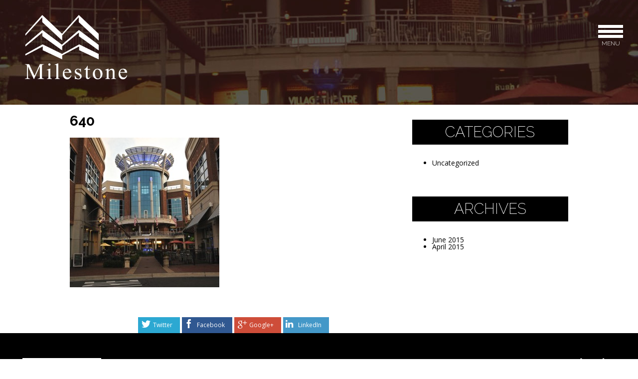

--- FILE ---
content_type: text/html; charset=UTF-8
request_url: https://milestone.works/work/ballantyne/640-11/
body_size: 7307
content:
<!DOCTYPE html>
<!--[if IE 7]>
<html class="ie ie7" lang="en-US">
<![endif]-->
<!--[if IE 8]>
<html class="ie ie8" lang="en-US">
<![endif]-->
<!--[if !(IE 7) | !(IE 8)  ]><!-->
<html lang="en-US">
<!--<![endif]-->
<head>
	<meta charset="UTF-8">
	<title>
		640 - The Milestone Group	</title>
		<meta name="viewport" content="width=device-width, initial-scale=1.0">
		<link rel="profile" href="http://gmpg.org/xfn/11">
	<link rel="pingback" href="https://milestone.works/xmlrpc.php">
	<meta name='robots' content='index, follow, max-image-preview:large, max-snippet:-1, max-video-preview:-1' />
	<style>img:is([sizes="auto" i], [sizes^="auto," i]) { contain-intrinsic-size: 3000px 1500px }</style>
	
	<!-- This site is optimized with the Yoast SEO plugin v26.4 - https://yoast.com/wordpress/plugins/seo/ -->
	<link rel="canonical" href="https://milestone.works/work/ballantyne/640-11/" />
	<meta property="og:locale" content="en_US" />
	<meta property="og:type" content="article" />
	<meta property="og:title" content="640 - The Milestone Group" />
	<meta property="og:url" content="https://milestone.works/work/ballantyne/640-11/" />
	<meta property="og:site_name" content="The Milestone Group" />
	<meta property="og:image" content="https://milestone.works/work/ballantyne/640-11" />
	<meta property="og:image:width" content="640" />
	<meta property="og:image:height" content="640" />
	<meta property="og:image:type" content="image/jpeg" />
	<script type="application/ld+json" class="yoast-schema-graph">{"@context":"https://schema.org","@graph":[{"@type":"WebPage","@id":"https://milestone.works/work/ballantyne/640-11/","url":"https://milestone.works/work/ballantyne/640-11/","name":"640 - The Milestone Group","isPartOf":{"@id":"https://milestone.works/#website"},"primaryImageOfPage":{"@id":"https://milestone.works/work/ballantyne/640-11/#primaryimage"},"image":{"@id":"https://milestone.works/work/ballantyne/640-11/#primaryimage"},"thumbnailUrl":"https://milestone.works/wp-content/uploads/2014/07/64010.jpg","datePublished":"2014-07-24T20:21:11+00:00","breadcrumb":{"@id":"https://milestone.works/work/ballantyne/640-11/#breadcrumb"},"inLanguage":"en-US","potentialAction":[{"@type":"ReadAction","target":["https://milestone.works/work/ballantyne/640-11/"]}]},{"@type":"ImageObject","inLanguage":"en-US","@id":"https://milestone.works/work/ballantyne/640-11/#primaryimage","url":"https://milestone.works/wp-content/uploads/2014/07/64010.jpg","contentUrl":"https://milestone.works/wp-content/uploads/2014/07/64010.jpg","width":640,"height":640},{"@type":"BreadcrumbList","@id":"https://milestone.works/work/ballantyne/640-11/#breadcrumb","itemListElement":[{"@type":"ListItem","position":1,"name":"Home","item":"https://milestone.works/"},{"@type":"ListItem","position":2,"name":"Ballantyne Village","item":"https://milestone.works/work/ballantyne/"},{"@type":"ListItem","position":3,"name":"640"}]},{"@type":"WebSite","@id":"https://milestone.works/#website","url":"https://milestone.works/","name":"The Milestone Group","description":"Scheduling Consultants","potentialAction":[{"@type":"SearchAction","target":{"@type":"EntryPoint","urlTemplate":"https://milestone.works/?s={search_term_string}"},"query-input":{"@type":"PropertyValueSpecification","valueRequired":true,"valueName":"search_term_string"}}],"inLanguage":"en-US"}]}</script>
	<!-- / Yoast SEO plugin. -->


<link rel='dns-prefetch' href='//milestone.works' />
<link rel="alternate" type="application/rss+xml" title="The Milestone Group &raquo; 640 Comments Feed" href="https://milestone.works/work/ballantyne/640-11/feed/" />
<script type="text/javascript">
/* <![CDATA[ */
window._wpemojiSettings = {"baseUrl":"https:\/\/s.w.org\/images\/core\/emoji\/16.0.1\/72x72\/","ext":".png","svgUrl":"https:\/\/s.w.org\/images\/core\/emoji\/16.0.1\/svg\/","svgExt":".svg","source":{"concatemoji":"https:\/\/milestone.works\/wp-includes\/js\/wp-emoji-release.min.js?ver=6.8.3"}};
/*! This file is auto-generated */
!function(s,n){var o,i,e;function c(e){try{var t={supportTests:e,timestamp:(new Date).valueOf()};sessionStorage.setItem(o,JSON.stringify(t))}catch(e){}}function p(e,t,n){e.clearRect(0,0,e.canvas.width,e.canvas.height),e.fillText(t,0,0);var t=new Uint32Array(e.getImageData(0,0,e.canvas.width,e.canvas.height).data),a=(e.clearRect(0,0,e.canvas.width,e.canvas.height),e.fillText(n,0,0),new Uint32Array(e.getImageData(0,0,e.canvas.width,e.canvas.height).data));return t.every(function(e,t){return e===a[t]})}function u(e,t){e.clearRect(0,0,e.canvas.width,e.canvas.height),e.fillText(t,0,0);for(var n=e.getImageData(16,16,1,1),a=0;a<n.data.length;a++)if(0!==n.data[a])return!1;return!0}function f(e,t,n,a){switch(t){case"flag":return n(e,"\ud83c\udff3\ufe0f\u200d\u26a7\ufe0f","\ud83c\udff3\ufe0f\u200b\u26a7\ufe0f")?!1:!n(e,"\ud83c\udde8\ud83c\uddf6","\ud83c\udde8\u200b\ud83c\uddf6")&&!n(e,"\ud83c\udff4\udb40\udc67\udb40\udc62\udb40\udc65\udb40\udc6e\udb40\udc67\udb40\udc7f","\ud83c\udff4\u200b\udb40\udc67\u200b\udb40\udc62\u200b\udb40\udc65\u200b\udb40\udc6e\u200b\udb40\udc67\u200b\udb40\udc7f");case"emoji":return!a(e,"\ud83e\udedf")}return!1}function g(e,t,n,a){var r="undefined"!=typeof WorkerGlobalScope&&self instanceof WorkerGlobalScope?new OffscreenCanvas(300,150):s.createElement("canvas"),o=r.getContext("2d",{willReadFrequently:!0}),i=(o.textBaseline="top",o.font="600 32px Arial",{});return e.forEach(function(e){i[e]=t(o,e,n,a)}),i}function t(e){var t=s.createElement("script");t.src=e,t.defer=!0,s.head.appendChild(t)}"undefined"!=typeof Promise&&(o="wpEmojiSettingsSupports",i=["flag","emoji"],n.supports={everything:!0,everythingExceptFlag:!0},e=new Promise(function(e){s.addEventListener("DOMContentLoaded",e,{once:!0})}),new Promise(function(t){var n=function(){try{var e=JSON.parse(sessionStorage.getItem(o));if("object"==typeof e&&"number"==typeof e.timestamp&&(new Date).valueOf()<e.timestamp+604800&&"object"==typeof e.supportTests)return e.supportTests}catch(e){}return null}();if(!n){if("undefined"!=typeof Worker&&"undefined"!=typeof OffscreenCanvas&&"undefined"!=typeof URL&&URL.createObjectURL&&"undefined"!=typeof Blob)try{var e="postMessage("+g.toString()+"("+[JSON.stringify(i),f.toString(),p.toString(),u.toString()].join(",")+"));",a=new Blob([e],{type:"text/javascript"}),r=new Worker(URL.createObjectURL(a),{name:"wpTestEmojiSupports"});return void(r.onmessage=function(e){c(n=e.data),r.terminate(),t(n)})}catch(e){}c(n=g(i,f,p,u))}t(n)}).then(function(e){for(var t in e)n.supports[t]=e[t],n.supports.everything=n.supports.everything&&n.supports[t],"flag"!==t&&(n.supports.everythingExceptFlag=n.supports.everythingExceptFlag&&n.supports[t]);n.supports.everythingExceptFlag=n.supports.everythingExceptFlag&&!n.supports.flag,n.DOMReady=!1,n.readyCallback=function(){n.DOMReady=!0}}).then(function(){return e}).then(function(){var e;n.supports.everything||(n.readyCallback(),(e=n.source||{}).concatemoji?t(e.concatemoji):e.wpemoji&&e.twemoji&&(t(e.twemoji),t(e.wpemoji)))}))}((window,document),window._wpemojiSettings);
/* ]]> */
</script>
<style id='wp-emoji-styles-inline-css' type='text/css'>

	img.wp-smiley, img.emoji {
		display: inline !important;
		border: none !important;
		box-shadow: none !important;
		height: 1em !important;
		width: 1em !important;
		margin: 0 0.07em !important;
		vertical-align: -0.1em !important;
		background: none !important;
		padding: 0 !important;
	}
</style>
<link rel='stylesheet' id='wp-block-library-css' href='https://milestone.works/wp-includes/css/dist/block-library/style.min.css?ver=6.8.3' type='text/css' media='all' />
<style id='classic-theme-styles-inline-css' type='text/css'>
/*! This file is auto-generated */
.wp-block-button__link{color:#fff;background-color:#32373c;border-radius:9999px;box-shadow:none;text-decoration:none;padding:calc(.667em + 2px) calc(1.333em + 2px);font-size:1.125em}.wp-block-file__button{background:#32373c;color:#fff;text-decoration:none}
</style>
<style id='global-styles-inline-css' type='text/css'>
:root{--wp--preset--aspect-ratio--square: 1;--wp--preset--aspect-ratio--4-3: 4/3;--wp--preset--aspect-ratio--3-4: 3/4;--wp--preset--aspect-ratio--3-2: 3/2;--wp--preset--aspect-ratio--2-3: 2/3;--wp--preset--aspect-ratio--16-9: 16/9;--wp--preset--aspect-ratio--9-16: 9/16;--wp--preset--color--black: #000000;--wp--preset--color--cyan-bluish-gray: #abb8c3;--wp--preset--color--white: #ffffff;--wp--preset--color--pale-pink: #f78da7;--wp--preset--color--vivid-red: #cf2e2e;--wp--preset--color--luminous-vivid-orange: #ff6900;--wp--preset--color--luminous-vivid-amber: #fcb900;--wp--preset--color--light-green-cyan: #7bdcb5;--wp--preset--color--vivid-green-cyan: #00d084;--wp--preset--color--pale-cyan-blue: #8ed1fc;--wp--preset--color--vivid-cyan-blue: #0693e3;--wp--preset--color--vivid-purple: #9b51e0;--wp--preset--gradient--vivid-cyan-blue-to-vivid-purple: linear-gradient(135deg,rgba(6,147,227,1) 0%,rgb(155,81,224) 100%);--wp--preset--gradient--light-green-cyan-to-vivid-green-cyan: linear-gradient(135deg,rgb(122,220,180) 0%,rgb(0,208,130) 100%);--wp--preset--gradient--luminous-vivid-amber-to-luminous-vivid-orange: linear-gradient(135deg,rgba(252,185,0,1) 0%,rgba(255,105,0,1) 100%);--wp--preset--gradient--luminous-vivid-orange-to-vivid-red: linear-gradient(135deg,rgba(255,105,0,1) 0%,rgb(207,46,46) 100%);--wp--preset--gradient--very-light-gray-to-cyan-bluish-gray: linear-gradient(135deg,rgb(238,238,238) 0%,rgb(169,184,195) 100%);--wp--preset--gradient--cool-to-warm-spectrum: linear-gradient(135deg,rgb(74,234,220) 0%,rgb(151,120,209) 20%,rgb(207,42,186) 40%,rgb(238,44,130) 60%,rgb(251,105,98) 80%,rgb(254,248,76) 100%);--wp--preset--gradient--blush-light-purple: linear-gradient(135deg,rgb(255,206,236) 0%,rgb(152,150,240) 100%);--wp--preset--gradient--blush-bordeaux: linear-gradient(135deg,rgb(254,205,165) 0%,rgb(254,45,45) 50%,rgb(107,0,62) 100%);--wp--preset--gradient--luminous-dusk: linear-gradient(135deg,rgb(255,203,112) 0%,rgb(199,81,192) 50%,rgb(65,88,208) 100%);--wp--preset--gradient--pale-ocean: linear-gradient(135deg,rgb(255,245,203) 0%,rgb(182,227,212) 50%,rgb(51,167,181) 100%);--wp--preset--gradient--electric-grass: linear-gradient(135deg,rgb(202,248,128) 0%,rgb(113,206,126) 100%);--wp--preset--gradient--midnight: linear-gradient(135deg,rgb(2,3,129) 0%,rgb(40,116,252) 100%);--wp--preset--font-size--small: 13px;--wp--preset--font-size--medium: 20px;--wp--preset--font-size--large: 36px;--wp--preset--font-size--x-large: 42px;--wp--preset--spacing--20: 0.44rem;--wp--preset--spacing--30: 0.67rem;--wp--preset--spacing--40: 1rem;--wp--preset--spacing--50: 1.5rem;--wp--preset--spacing--60: 2.25rem;--wp--preset--spacing--70: 3.38rem;--wp--preset--spacing--80: 5.06rem;--wp--preset--shadow--natural: 6px 6px 9px rgba(0, 0, 0, 0.2);--wp--preset--shadow--deep: 12px 12px 50px rgba(0, 0, 0, 0.4);--wp--preset--shadow--sharp: 6px 6px 0px rgba(0, 0, 0, 0.2);--wp--preset--shadow--outlined: 6px 6px 0px -3px rgba(255, 255, 255, 1), 6px 6px rgba(0, 0, 0, 1);--wp--preset--shadow--crisp: 6px 6px 0px rgba(0, 0, 0, 1);}:where(.is-layout-flex){gap: 0.5em;}:where(.is-layout-grid){gap: 0.5em;}body .is-layout-flex{display: flex;}.is-layout-flex{flex-wrap: wrap;align-items: center;}.is-layout-flex > :is(*, div){margin: 0;}body .is-layout-grid{display: grid;}.is-layout-grid > :is(*, div){margin: 0;}:where(.wp-block-columns.is-layout-flex){gap: 2em;}:where(.wp-block-columns.is-layout-grid){gap: 2em;}:where(.wp-block-post-template.is-layout-flex){gap: 1.25em;}:where(.wp-block-post-template.is-layout-grid){gap: 1.25em;}.has-black-color{color: var(--wp--preset--color--black) !important;}.has-cyan-bluish-gray-color{color: var(--wp--preset--color--cyan-bluish-gray) !important;}.has-white-color{color: var(--wp--preset--color--white) !important;}.has-pale-pink-color{color: var(--wp--preset--color--pale-pink) !important;}.has-vivid-red-color{color: var(--wp--preset--color--vivid-red) !important;}.has-luminous-vivid-orange-color{color: var(--wp--preset--color--luminous-vivid-orange) !important;}.has-luminous-vivid-amber-color{color: var(--wp--preset--color--luminous-vivid-amber) !important;}.has-light-green-cyan-color{color: var(--wp--preset--color--light-green-cyan) !important;}.has-vivid-green-cyan-color{color: var(--wp--preset--color--vivid-green-cyan) !important;}.has-pale-cyan-blue-color{color: var(--wp--preset--color--pale-cyan-blue) !important;}.has-vivid-cyan-blue-color{color: var(--wp--preset--color--vivid-cyan-blue) !important;}.has-vivid-purple-color{color: var(--wp--preset--color--vivid-purple) !important;}.has-black-background-color{background-color: var(--wp--preset--color--black) !important;}.has-cyan-bluish-gray-background-color{background-color: var(--wp--preset--color--cyan-bluish-gray) !important;}.has-white-background-color{background-color: var(--wp--preset--color--white) !important;}.has-pale-pink-background-color{background-color: var(--wp--preset--color--pale-pink) !important;}.has-vivid-red-background-color{background-color: var(--wp--preset--color--vivid-red) !important;}.has-luminous-vivid-orange-background-color{background-color: var(--wp--preset--color--luminous-vivid-orange) !important;}.has-luminous-vivid-amber-background-color{background-color: var(--wp--preset--color--luminous-vivid-amber) !important;}.has-light-green-cyan-background-color{background-color: var(--wp--preset--color--light-green-cyan) !important;}.has-vivid-green-cyan-background-color{background-color: var(--wp--preset--color--vivid-green-cyan) !important;}.has-pale-cyan-blue-background-color{background-color: var(--wp--preset--color--pale-cyan-blue) !important;}.has-vivid-cyan-blue-background-color{background-color: var(--wp--preset--color--vivid-cyan-blue) !important;}.has-vivid-purple-background-color{background-color: var(--wp--preset--color--vivid-purple) !important;}.has-black-border-color{border-color: var(--wp--preset--color--black) !important;}.has-cyan-bluish-gray-border-color{border-color: var(--wp--preset--color--cyan-bluish-gray) !important;}.has-white-border-color{border-color: var(--wp--preset--color--white) !important;}.has-pale-pink-border-color{border-color: var(--wp--preset--color--pale-pink) !important;}.has-vivid-red-border-color{border-color: var(--wp--preset--color--vivid-red) !important;}.has-luminous-vivid-orange-border-color{border-color: var(--wp--preset--color--luminous-vivid-orange) !important;}.has-luminous-vivid-amber-border-color{border-color: var(--wp--preset--color--luminous-vivid-amber) !important;}.has-light-green-cyan-border-color{border-color: var(--wp--preset--color--light-green-cyan) !important;}.has-vivid-green-cyan-border-color{border-color: var(--wp--preset--color--vivid-green-cyan) !important;}.has-pale-cyan-blue-border-color{border-color: var(--wp--preset--color--pale-cyan-blue) !important;}.has-vivid-cyan-blue-border-color{border-color: var(--wp--preset--color--vivid-cyan-blue) !important;}.has-vivid-purple-border-color{border-color: var(--wp--preset--color--vivid-purple) !important;}.has-vivid-cyan-blue-to-vivid-purple-gradient-background{background: var(--wp--preset--gradient--vivid-cyan-blue-to-vivid-purple) !important;}.has-light-green-cyan-to-vivid-green-cyan-gradient-background{background: var(--wp--preset--gradient--light-green-cyan-to-vivid-green-cyan) !important;}.has-luminous-vivid-amber-to-luminous-vivid-orange-gradient-background{background: var(--wp--preset--gradient--luminous-vivid-amber-to-luminous-vivid-orange) !important;}.has-luminous-vivid-orange-to-vivid-red-gradient-background{background: var(--wp--preset--gradient--luminous-vivid-orange-to-vivid-red) !important;}.has-very-light-gray-to-cyan-bluish-gray-gradient-background{background: var(--wp--preset--gradient--very-light-gray-to-cyan-bluish-gray) !important;}.has-cool-to-warm-spectrum-gradient-background{background: var(--wp--preset--gradient--cool-to-warm-spectrum) !important;}.has-blush-light-purple-gradient-background{background: var(--wp--preset--gradient--blush-light-purple) !important;}.has-blush-bordeaux-gradient-background{background: var(--wp--preset--gradient--blush-bordeaux) !important;}.has-luminous-dusk-gradient-background{background: var(--wp--preset--gradient--luminous-dusk) !important;}.has-pale-ocean-gradient-background{background: var(--wp--preset--gradient--pale-ocean) !important;}.has-electric-grass-gradient-background{background: var(--wp--preset--gradient--electric-grass) !important;}.has-midnight-gradient-background{background: var(--wp--preset--gradient--midnight) !important;}.has-small-font-size{font-size: var(--wp--preset--font-size--small) !important;}.has-medium-font-size{font-size: var(--wp--preset--font-size--medium) !important;}.has-large-font-size{font-size: var(--wp--preset--font-size--large) !important;}.has-x-large-font-size{font-size: var(--wp--preset--font-size--x-large) !important;}
:where(.wp-block-post-template.is-layout-flex){gap: 1.25em;}:where(.wp-block-post-template.is-layout-grid){gap: 1.25em;}
:where(.wp-block-columns.is-layout-flex){gap: 2em;}:where(.wp-block-columns.is-layout-grid){gap: 2em;}
:root :where(.wp-block-pullquote){font-size: 1.5em;line-height: 1.6;}
</style>
<link rel='stylesheet' id='bootstrap-css' href='https://milestone.works/wp-content/themes/o3framework/includes/libraries/bootstrap/css/bootstrap.min.css?ver=6.8.3' type='text/css' media='all' />
<link rel='stylesheet' id='flexslider-css' href='https://milestone.works/wp-content/themes/o3framework/includes/libraries/flexslider/flexslider.css?ver=6.8.3' type='text/css' media='all' />
<link rel='stylesheet' id='o3-styles-css' href='https://milestone.works/wp-content/themes/o3framework/style.css?ver=6.8.3' type='text/css' media='all' />
<script type="text/javascript" src="https://milestone.works/wp-includes/js/jquery/jquery.min.js?ver=3.7.1" id="jquery-core-js"></script>
<script type="text/javascript" src="https://milestone.works/wp-includes/js/jquery/jquery-migrate.min.js?ver=3.4.1" id="jquery-migrate-js"></script>
<script type="text/javascript" src="https://milestone.works/wp-content/themes/o3framework/includes/libraries/flexslider/jquery.flexslider-min.js?ver=6.8.3" id="flexslider-js"></script>
<script type="text/javascript" src="https://milestone.works/wp-content/themes/o3framework/includes/js/o3-functions.js?ver=6.8.3" id="o3-functions-js"></script>
<link rel="https://api.w.org/" href="https://milestone.works/wp-json/" /><link rel="alternate" title="JSON" type="application/json" href="https://milestone.works/wp-json/wp/v2/media/1968" /><link rel="EditURI" type="application/rsd+xml" title="RSD" href="https://milestone.works/xmlrpc.php?rsd" />
<meta name="generator" content="WordPress 6.8.3" />
<link rel='shortlink' href='https://milestone.works/?p=1968' />
<link rel="alternate" title="oEmbed (JSON)" type="application/json+oembed" href="https://milestone.works/wp-json/oembed/1.0/embed?url=https%3A%2F%2Fmilestone.works%2Fwork%2Fballantyne%2F640-11%2F" />
<link rel="alternate" title="oEmbed (XML)" type="text/xml+oembed" href="https://milestone.works/wp-json/oembed/1.0/embed?url=https%3A%2F%2Fmilestone.works%2Fwork%2Fballantyne%2F640-11%2F&#038;format=xml" />
	<link href='//fonts.googleapis.com/css?family=Raleway:300,200,700|Open+Sans:300italic,400italic,400,300' rel='stylesheet' type='text/css'>
	<link rel="shortcut icon" href="/wp-content/themes/o3framework/images/favicon.ico">
	<link rel="apple-itouch-icon" href="/wp-content/themes/o3framework/images/apple-touch-icon.png">
</head>
<body class="attachment wp-singular attachment-template-default single single-attachment postid-1968 attachmentid-1968 attachment-jpeg wp-theme-o3framework responsive two-col-left">
	<div class="wrapper">
		<div class="inner-wrapper">
			<nav id="navigation" role="navigation">
				<div class="inner-wrap">
					<a class="nav-logo" href="https://milestone.works/">
						<img src="https://milestone.works/wp-content/themes/o3framework/images/logo-2.png" alt="The Milestone Group" />
					</a>
					<ul id="menu-primary" class="menu"><li id="menu-item-1779" class="menu-item menu-item-type-post_type menu-item-object-page menu-item-1779"><a href="https://milestone.works/what-we-do/">What We Do</a></li>
<li id="menu-item-1780" class="menu-item menu-item-type-post_type menu-item-object-page menu-item-1780"><a href="https://milestone.works/us/">Who We Are</a></li>
<li id="menu-item-1781" class="menu-item menu-item-type-post_type menu-item-object-page menu-item-1781"><a href="https://milestone.works/work/">Work</a></li>
<li id="menu-item-1782" class="menu-item menu-item-type-post_type menu-item-object-page menu-item-1782"><a href="https://milestone.works/contact/">Contact</a></li>
</ul>				</div>
			</nav>
			<header id="header">
				<div class="container-full">
					<div class="row">
						<div class="col-xs-12">
							<a class="home-link" href="https://milestone.works/">
								<img src="https://milestone.works/wp-content/themes/o3framework/images/logo-1.png" alt="The Milestone Group" />
							</a>
							<span class="nav-toggle">
								<span class="icon">
									<span class="bar bar-1"></span>
									<span class="bar bar-2"></span>
									<span class="bar bar-3"></span>
								</span>
								<span class="label">
									Menu
								</span>
							</span>
						</div>
					</div>
				</div>
							</header>	<div class="blog-header">

	</div><!-- .blog-header -->
	<div id="main-sidebar-container">
		<div class="container">
			<div class="row">
				<section class="main col-xs-12 col-sm-8">
										<article id="post-1968" class="post-1968 attachment type-attachment status-inherit hentry">
						<div class="entry-header">
							<h1 class="entry-title">640</h1>
						</div>
						<div class="entry-content">
														<p class="attachment"><a href='https://milestone.works/wp-content/uploads/2014/07/64010.jpg'><img fetchpriority="high" decoding="async" width="300" height="300" src="https://milestone.works/wp-content/uploads/2014/07/64010-300x300.jpg" class="attachment-medium size-medium" alt="" srcset="https://milestone.works/wp-content/uploads/2014/07/64010-300x300.jpg 300w, https://milestone.works/wp-content/uploads/2014/07/64010-150x150.jpg 150w, https://milestone.works/wp-content/uploads/2014/07/64010.jpg 640w" sizes="(max-width: 300px) 100vw, 300px" /></a></p>
								<div class="o3-share">
		<ul>
			<li class="twitter">
				<a href="https://twitter.com/intent/tweet?text=640 via @MilestoneWorks https://milestone.works/work/ballantyne/640-11/" onclick="javascript:window.open(this.href,'', 'menubar=no,toolbar=no,resizable=yes,scrollbars=yes,height=600,width=600');return false;">
					<span class="icon icon-twitter"></span>Twitter
				</a>
			</li>
			<li class="facebook">
				<a href="https://www.facebook.com/sharer/sharer.php?u=https://milestone.works/work/ballantyne/640-11/" onclick="javascript:window.open(this.href,'', 'menubar=no,toolbar=no,resizable=yes,scrollbars=yes,height=600,width=600');return false;">
					<span class="icon icon-facebook"></span>Facebook
				</a>
			</li>
			<li class="googleplus">
				<a href="https://plus.google.com/share?url=https://milestone.works/work/ballantyne/640-11/" onclick="javascript:window.open(this.href,'', 'menubar=no,toolbar=no,resizable=yes,scrollbars=yes,height=600,width=600');return false;">
					<span class="icon icon-google-plus"></span>Google+
				</a>
			</li>
			<li class="linkedin">
				<a href="http://www.linkedin.com/shareArticle?mini=true&url=https://milestone.works/work/ballantyne/640-11/&title=640" onclick="javascript:window.open(this.href,'', 'menubar=no,toolbar=no,resizable=yes,scrollbars=yes,height=600,width=600');return false;">
					<span class="icon icon-linkedin"></span>LinkedIn
				</a>
			</li>
		</ul>
	</div>
						</div>
					</article>
									</section>
							<aside id="sidebar" class="sidebar col-xs-12 col-sm-4" role="complimentary">
			<div id="categories-3" class="widget widget_categories"><h3>Categories</h3>
			<ul>
					<li class="cat-item cat-item-1"><a href="https://milestone.works/field-notes/category/uncategorized/">Uncategorized</a>
</li>
			</ul>

			</div><div id="archives-3" class="widget widget_archive"><h3>Archives</h3>
			<ul>
					<li><a href='https://milestone.works/field-notes/2015/06/'>June 2015</a></li>
	<li><a href='https://milestone.works/field-notes/2015/04/'>April 2015</a></li>
			</ul>

			</div>			</aside><!-- /#sidebar -->
						</div>
		</div>
	</div>
			<footer id="footer">
				<div class="container-full">
					<div class="row">
						<div class="col-xs-12 col-sm-9 col-sm-push-3 directory">
							<address>
								The Milestone Group<br />
								P.O. Box 99127<br />
								Raleigh, NC 27624							</address>
							<p>
								<a href="tel:9197900024">
									919-790-0024								</a><br />
								<a href="mailto:shout@milestone.works">
									shout@milestone.works								</a><br />
								<a href="http://twitter.com/MilestoneWorks" target="_blank">
									Twitter
								</a>
							</p>
							<p>
								<a href="https://milestone.works/">
									<img src="https://milestone.works/wp-content/themes/o3framework/images/logo-2.png" alt="The Milestone Group" />
								</a>
							</p>
						</div>
						<div class="col-xs-12 col-sm-3 col-sm-pull-9 button-container">
							<a class="button" href="https://milestone.works/contact/">
								Contact Us
							</a>
						</div>
					</div>
					<div class="row">
						<div class="col-xs-12">
							<p class="copyright">
								All contents &copy; copyright 2026 The Milestone Group. All rights reserved.<br />
								<a href="https://walkwest.com" target="_blank">
									Web Design and Development by Walk West
								</a>
							</p>
						</div>
					</div>
				</div>
			</footer>
		</div><!-- /.inner-wrapper -->
	</div><!-- /.wrapper -->
	<script type="speculationrules">
{"prefetch":[{"source":"document","where":{"and":[{"href_matches":"\/*"},{"not":{"href_matches":["\/wp-*.php","\/wp-admin\/*","\/wp-content\/uploads\/*","\/wp-content\/*","\/wp-content\/plugins\/*","\/wp-content\/themes\/o3framework\/*","\/*\\?(.+)"]}},{"not":{"selector_matches":"a[rel~=\"nofollow\"]"}},{"not":{"selector_matches":".no-prefetch, .no-prefetch a"}}]},"eagerness":"conservative"}]}
</script>
<script>
  (function(i,s,o,g,r,a,m){i['GoogleAnalyticsObject']=r;i[r]=i[r]||function(){
  (i[r].q=i[r].q||[]).push(arguments)},i[r].l=1*new Date();a=s.createElement(o),
  m=s.getElementsByTagName(o)[0];a.async=1;a.src=g;m.parentNode.insertBefore(a,m)
  })(window,document,'script','//www.google-analytics.com/analytics.js','ga');

  ga('create', 'UA-28594042-37', 'auto');
  ga('send', 'pageview');

</script>
</body>
</html>

--- FILE ---
content_type: text/css
request_url: https://milestone.works/wp-content/themes/o3framework/style.css?ver=6.8.3
body_size: 6461
content:
/*
Theme Name: O3 Framework
Theme URI: http://www.WeAreO3.com/
Version: 2.0
Description: Designed by <a href="http://www.WeAreO3.com">O3</a>.
Author: O3
Author URI: http://www.WeAreO3.com
*/

/*-------------------------------------------------------------------------------------------*/
/* FRAMEWORK */
/*-------------------------------------------------------------------------------------------*/
.container {
	max-width: 1030px;
}
.container-full .row {
	margin-left: 0px;
	margin-right: 0px;
}
body.standard .container {
	max-width: 1030px;
	width: 1030px;
}
article {
	overflow: hidden;
}

.wrapper {
	overflow: hidden;
	width: 100%;
	position: relative;
}
.inner-wrapper {
	width: 100%;
	max-width: 1920px;
	margin-left: 0px;
	-webkit-transition: all 0.5s ease-in;
	-moz-transition: all 0.5s ease-in;
	-o-transition: all 0.5s ease-in;
	transition: all 0.5s ease-in;
	position: relative;
}
.navigation-active .inner-wrapper {
	margin-left: -277px;
}

/*-------------------------------------------------------------------------------------------*/
/* DEFAULT TYPOGRAPHY */
/*-------------------------------------------------------------------------------------------*/
body {
	font-family: 'Open Sans';
	font-size: 14px;
	line-height: 1;
	color: #000;
}
h1, h2, h3, h4, h5, h6 {
	font-family: 'Raleway';
}

img {
	display: block;
	max-width: 100%;
	height: auto;
}

/*-------------------------------------------------------------------------------------------*/
/* WP CONTENT TYPOGRAPHY */
/*-------------------------------------------------------------------------------------------*/
.entry-content h1,
.entry-content h2,
.entry-content h3,
.entry-content h4,
.entry-content h5,
.entry-content h6 {
	font-weight: 700;
	margin: 0 0 30px 0;
}
.entry-content h1,
.entry-content h2 {
	font-size: 42px;
	line-height: 55px;
	font-weight: 400;
}
.entry-content h3 {
	font-size: 24px;
	line-height: 28px;
}
.entry-content h4 {
	font-size: 20px;
	line-height: 26px;
}
.entry-content h5 {
	font-size: 18px;
	line-height: 26px;
}
.entry-content h6 {
	font-size: 16px;
	line-height: 26px;
}

.entry-content h2.lead-in {
	font-size: 42px;
	line-height: 55px;
	font-weight: 400;
}

/* Paragraphs, Lists, Elements */
.entry-content p {
	font-size: 17px;
	line-height: 31px;
	margin-bottom: 30px;
	margin-top: 0px;
}
.entry-content a,
.entry-content a:link,
.entry-content a:visited {
	color: #000;
	text-decoration: none;
}
.entry-content ul {
	margin: 0 0 30px 15px;
	padding-left: 20px;
	list-style-type: disc;
}
.entry-content ol {
	margin: 0 0 30px 0px;
	padding-left: 20px;
	list-style-type: decimal;
}
.entry-content li {
	font-size: 16px;
	line-height: 26px;
}
.entry-content ul ul,
.entry-content ol ol {
	margin-bottom: 0px;
}
.entry-content blockquote {
}
.entry-content table {
	width: 100%;
	margin-bottom: 30px;
}
.entry-content table th {
	padding: 10px 15px;
}
.entry-content table td {
	padding: 10px 15px;
}
.entry-content dl {
	margin-bottom: 30px;
}
.entry-content dt {}
.entry-content dd {
	margin-bottom: 10px;
}
.entry-content address {
	font-size: 17px;
	line-height: 31px;
	margin-bottom: 30px;
	margin-top: 0px;
	font-style: normal;
}
.entry-content pre {
	margin-bottom: 30px;
}
.entry-content iframe {
	max-width: 100%;
	display: block;
}


/* Alignments */
.alignleft {
	float: left;
	margin: 0 10px 0 0;
}
.alignright {
	float: right;
	margin: 0 0 0 10px;
}
.aligncenter {
	display: block;
	margin: 0 auto 30px auto;
}

/* Images and Captions */
.entry-thumbnail {}
.wp-caption img {}
.wp-caption .wp-caption-text {
	font-size: 14px;
	line-height: 20px;
	margin-bottom: 30px;
}


/*-------------------------------------------------------------------------------------------*/
/* HEADER*/
/*-------------------------------------------------------------------------------------------*/
#navigation {
	width: 277px;
	background: #000;
	position: absolute;;
	right: -277px;
	bottom: 0;
	top: 0;
}
#navigation .inner-wrap {
	position: fixed;
}
#header {
	background-position: center center;
}
.home #header {
	max-height: 1080px;
	min-height: 600px;
}
#header .container-full {
	position: relative;
	z-index: 200;
}
#header .container-full .col-xs-12 {
	min-height: 0px;
}
#header .container {
	position: relative;
	z-index: 100;
}
#header .home-link {
	display: block;
	max-width: 205px;
	position: absolute;
	left: 50px;
	top: 30px;
}
.nav-toggle {
	width: 50px;
	height: 26px;
	display: block;
	cursor: pointer;
	position: absolute;
	right: 30px;
	top: 50px;
}
.nav-toggle .icon {
	width: 50px;
	height: 26px;
	display: block;
	margin: 0;
	-webkit-transition: margin 0.5s ease-in;
	-moz-transition: margin 0.5s ease-in;
	-o-transition: margin 0.5s ease-in;
	transition: margin 0.5s ease-in;
	position: relative;
}
.nav-toggle .label {
	width: 50px;
	text-align: center;
	display: block;
	margin-top: 5px;
	font-size: 12px;
	line-height: 12px;
	font-family: 'Raleway';
	font-weight: 300;
	text-transform: uppercase;
	color: #fff;
}
.nav-toggle .bar {
	display: block;
	height: 6px;
	background: #fff;
	position: absolute;
	left: 0;
	right: 0;
	width: 50px;
	-webkit-transition: top 0.5s ease-in, width 0.5s ease-in, transform 0.5s ease-in;
	-moz-transition: top 0.5s ease-in, width 0.5s ease-in, transform 0.5s ease-in;
	-o-transition: top 0.5s ease-in, width 0.5s ease-in, transform 0.5s ease-in;
	transition: top 0.5s ease-in, width 0.5s ease-in, transform 0.5s ease-in;
}


.nav-toggle .bar-1 {
	top: 0px;
}
.nav-toggle .bar-2 {
	top: 10px;
}
.nav-toggle .bar-3 {
	top: 20px;
}
.nav-state-in .nav-toggle .icon {
	margin: 0 13px;
}
.nav-state-in .nav-toggle .bar-1 {
	top: 10px;
	width: 26px;
}
.nav-state-in .nav-toggle .bar-2 {
	width: 26px;
}
.nav-state-in .nav-toggle .bar-3 {
	top: 10px;
	width: 26px;
}
.nav-state-in-complete .nav-toggle .icon {
	margin: 0 13px;
}
.nav-state-in-complete .nav-toggle .bar-1 {
	top: 10px;
	width: 26px;
	-webkit-transform: rotate(45deg);
	-ms-transform: rotate(45deg);
	transform: rotate(45deg);
}
.nav-state-in-complete .nav-toggle .bar-2 {
	opacity: 0;
}
.nav-state-in-complete .nav-toggle .bar-3 {
	top: 10px;
	width: 26px;
	-webkit-transform: rotate(-45deg);
	-ms-transform: rotate(-45deg);
	transform: rotate(-45deg);
}
.nav-state-out .nav-toggle .icon {
	margin: 0;
}
.nav-state-out .nav-toggle .bar-1 {
	width: 50px;
	-webkit-transform: rotate(0deg);
	-ms-transform: rotate(0deg);
	transform: rotate(0deg);
	top: 10px;
}
.nav-state-out .nav-toggle .bar-2 {
	opacity: 0;
	width: 50px;
}
.nav-state-out .nav-toggle .bar-3 {
	width: 50px;
	-webkit-transform: rotate(0deg);
	-ms-transform: rotate(0deg);
	transform: rotate(0deg);
	top: 10px;
}

#navigation a.nav-logo {
	display: block;
	width: 277px;
	margin-top: 30px;
	margin-bottom: 63px;
}
#navigation a.nav-logo img {
	display: block;
	width: 205px;
	margin: 0 auto;
}
#navigation ul {
	list-style-type: none;
	margin: 0;
	padding: 0;
}
#navigation ul li {
	margin-bottom: 9px;
}
#navigation ul li a {
	display: block;
	font-family: 'Raleway';
	font-weight: 300;
	text-transform: uppercase;
	color: #fff;
	font-size: 16px;
	line-height: 16px;
	padding: 13px 20px 13px 50px;
	border-left: 3px solid #000;
	text-decoration: none;
}
#navigation ul li a:hover {
	background: #3b3b3b;
	border-color: #fff;
}

#header .hero {
	max-height: 1080px;
	min-height: 600px;
	position: relative;
	overflow: hidden;
	z-index: 101;
}
#header .hero video {
	width: auto;
	min-width: 100%;
	min-height: 100%;
	width: auto;
	height: auto;
	overflow: hidden;
	z-index: 101;
	position: absolute;
	left: 0;
	top: 0;
	bottom: 0;
	right: 0;
}
#header .hero .mask {
	position: absolute;
	left: 0;
	top: 0;
	right: 0;
	bottom: 0;
	background: rgba(15,15,15,.45);
	z-index: 102;
}
#header .headline-container {
	position: relative;
	z-index: 103;
}
#header h1 {
	color: #fff;
	font-size: 90px;
	line-height: 102px;
	font-family: 'Raleway';
	font-weight: 200;
	margin: 0;
	padding: 240px 0 80px 0px;
	text-align: center;
}

/*-------------------------------------------------------------------------------------------*/
/* GENERAL INTERIOR */
/*-------------------------------------------------------------------------------------------*/
article header {
	background-position: center center;
	background-image: url(images/header.jpg);
	background-repeat: no-repeat;
	padding: 240px 0 120px;
}
article header h1,
.post-type-archive-mg_project article header h1.entry-title,
.tax-mg_type article header h1.entry-title {
	color: #fff;
	font-weight: 200;
	font-size: 100px;
	line-height: 120px;
	margin: 0;
	text-align: center;
}
article header .description p {
	font-size: 18px;
	line-height: 35px;
	color: #fff;
	width: 80%;
	margin: 50px auto 0;
	text-align: center;
}
body.page article .entry-content {
	padding: 70px 0;
}
.entry-content .mg-carousel .slides {
	overflow: hidden;
}
.entry-content .mg-carousel .title-container {
	text-align: center;
}
.entry-content .mg-carousel h2 {
	font-weight: 200;
	font-size: 90px;
	line-height: 90px;
	border-top: 2px solid #000;
	border-bottom: 2px solid #000;
	padding: 30px 50px;
	text-align: center;
	display: inline-block;
	margin-bottom: 50px;
	text-transform: uppercase;
}
.entry-content .mg-carousel .controls {
	margin-bottom: 60px;
}
.entry-content .mg-carousel .controls ul {
	position: relative;
}
.entry-content .mg-carousel .controls .icon {
	display: block;
	color: #fff;
	background: #000;
	border-radius: 50%;
	text-align: center;
	font-size: 100px;
	cursor: pointer;
	-webkit-transition: all 0.5s ease;
	-moz-transition: all 0.5s ease;
	-o-transition: all 0.5s ease;
	transition: all 0.5s ease;
	border: 5px solid #000;
}
.entry-content .mg-carousel .controls .flex-active .icon {
	background: #fff;
	color: #000;
	border-color: #000;
}
.entry-content .mg-carousel .controls .flex-direction-nav {
	margin: 0;
	padding: 0;
	list-style-type: none;
}
.entry-content .mg-carousel .controls .flex-direction-nav a {
	background: none;
	color: #000;
	opacity: 1 !important;
	margin: 0px;
	padding-left: 0px;
	padding-right: 0px;
}
.entry-content .mg-carousel .controls .flex-direction-nav .flex-prev {
	left: 15px;
	top: 100px;
}
.entry-content .mg-carousel .controls .flex-direction-nav .flex-next {
	right: 15px;
	top: 100px;
}
.entry-content ul.slides {
	margin: 0;
	padding: 0;
}

.callout {
	background: url(images/callout-background.png);
	padding: 50px 0px;
}
.callout .callout-box {
	position: relative;
}
.callout h2 {
	color: #fff;
	font-family: 'Raleway';
	font-weight: 300;
	font-size: 100px;
	margin: 0 0 30px;
	text-align: center;
}
.callout p {
	font-size: 18px;
	line-height: 26px;
	text-align: center;
}

.person {
	border-bottom: 2px solid #000;
	margin-bottom: 60px;
	padding-bottom: 30px;
}
.person .person-meta ul {
	list-style-type: none;
	margin: 15px 0 0;
	padding: 0;
	text-align: center;
}
.person .person-meta ul li {
	display: inline-block;
	margin: 0 10px;
}
.person .person-meta ul li a {
	color: #000;
	text-decoration: none;
	font-size: 20px;
}
.row .person:last-child {
	border: 0px;
	margin-bottom: 0px;
	padding-bottom: 0px;
}
.person h3 {
	font-size: 48px;
	line-height: 48px;
	font-weight: 300;
}

/*-------------------------------------------------------------------------------------------*/
/* WORK */
/*-------------------------------------------------------------------------------------------*/
.projects .col-sm-4 {
	padding: 0;
	margin-bottom: 15px;
}
.projects .left {
	padding-right: 10px;
}
.projects .middle {
	padding: 0 5px;
}
.projects .right {
	padding-left: 10px;
}
.projects .project {
	position: relative;
}
.projects .project .content {
	position: absolute;
	left: 0;
	top: 0;
	right: 0;
	bottom: 0;
	border: 15px solid #050505;
	background: #000;
	background: rgba(0,0,0,.8);
	text-align: center;
	opacity: 0;
	-webkit-transition: all 0.5s ease;
	-moz-transition: all 0.5s ease;
	-o-transition: all 0.5s ease;
	transition: all 0.5s ease;
	padding: 0 20px;
}
.projects .project:hover .content {
	opacity: 1;
}
.projects .project .content .content-interior {
	margin-top: 20px;
	-webkit-transition: all 0.5s ease;
	-moz-transition: all 0.5s ease;
	-o-transition: all 0.5s ease;
	transition: all 0.5s ease;
}
.projects .project:hover .content .content-interior {
	margin-top: 0px;
}
.projects .project .content .heading {
	display: inline-block;
	width: auto;
	padding: 15px 50px;
	border-top: 2px solid #fff;
	border-bottom: 2px solid #fff;
	margin: 0 auto;
	color: #fff;
	font-family: 'Raleway';
	font-size: 30px;
	line-height: 30px;
	font-weight: 200;
}
.projects .project .content p {
	font-size: 18px;
	line-height: 32px;
	color: #fff;
	text-align: center;
	font-weight: 300;
	margin: 0px;
}
.projects .project .content .button-container {
	text-align: center;
}
.projects .project .content .button {
	color: #fff;
	border: 2px solid #fff;
	font-size: 18px;
	line-height: 18px;
	font-weight: 700;
	padding: 10px 20px;
	text-transform: uppercase;
	display: inline-block;
}
.types {
	background: #000;
	margin: 15px 0;
}
.types .nav-toggle {
	width: auto;
	position: relative;
	right: auto;
	top: auto;
	display:inline-block;
	padding: 16px 0;
	margin-right: 30px;
	height: 76px;
	overflow: hidden;
	vertical-align: top;
	display: none;
}
.types .nav-toggle .icon {
	display: none;
}
.types .nav-toggle .icon {
	display: block;
	margin: 0 5px;
}
.types .nav-label {
	font-weight: 700;
	color: #fff;
	text-transform: uppercase;
	font-family: 'Raleway';
	font-size: 16px;
	line-height: 16px;
	padding: 30px 10px;
	display: inline-block;
}
.types ul {
	list-style-type: none;
	margin: 0;
	padding: 0;
	display: inline-block;
	vertical-align: top;
}
.types ul li {
	display: inline-block;
	margin-right: 15px;
}
.types ul li a {
	display: block;
	color: #fff;
	font-weight: 200;
	font-family: 'Raleway';
	font-size: 16px;
	line-height: 16px;
	padding: 30px 10px;
}
.types ul li a:hover {
	background: #2c2c2c;
	text-decoration: none;
}

/*-------------------------------------------------------------------------------------------*/
/* LIST */
/*-------------------------------------------------------------------------------------------*/
.page-template-template-list-php .entry-content p {
	font-size: 12px;
	line-height: 18px;
	float: left;
	width: 33%;
	padding: 20px 30px;
}
.page-template-template-list-php .entry-content .col-xs-12 p:nth-child(3n+1) {
	clear: both;
}

/*-------------------------------------------------------------------------------------------*/
/* PROJECT */
/*-------------------------------------------------------------------------------------------*/
.single-mg_project article h1 {
	font-size: 60px;
	line-height: 70px;
}
.flexslider {
	margin: 0;
	background: none;
	border: 0px;
	-webkit-border-radius: 0px;
	-moz-border-radius: 0px;
	-o-border-radius: 0px;
	border-radius: 0px;
	-webkit-box-shadow: 0px 0px 0px;
	-moz-box-shadow: 0px 0px 0px;
	-o-box-shadow: 0px 0px 0px;
	box-shadow: 0px 0px 0px;
}
#gallery {
	margin: 15px 0;
}
#slideshow ul {
	list-style-type: none;
	margin: 0;
	padding: 0;
}
#carousel {
	margin-top: 15px;
	margin-bottom: 15px;
}
#carousel ul {
	list-style: none;
	margin: 0;
	padding: 0;
}
#carousel ul li {
	background: #000;
	cursor: pointer;
}
#carousel ul li img {
	opacity: 0.5;
	-webkit-transition: all 0.5s ease;
	-moz-transition: all 0.5s ease;
	-o-transition: all 0.5s ease;
	transition: all 0.5s ease;
}
#carousel ul li.flex-active-slide img,
#carousel ul li:hover img {
	opacity: 1;
}
.flex-direction-nav a {
	background: #000;
	color: #fff;
	text-shadow: 0px 0px 0px;
	width: 80px;
	height: 80px;
	display: block;
	padding: 20px;
	margin: -40px 0 0;
}
.flex-direction-nav a:before {
	font-family: 'icomoon';
	speak: none;
	font-style: normal;
	font-weight: normal;
	font-variant: normal;
	text-transform: none;
	line-height: 1;
	-webkit-font-smoothing: antialiased;
	-moz-osx-font-smoothing: grayscale;
	display: block;
}
.flex-direction-nav a.flex-next:before {
	content: "\e62c";
	color: #fff;
}
.flex-direction-nav a.flex-prev:before {
	content: "\e62b";
	color: #fff;
}
.services .flex-direction-nav a:before {
	color: #000 !important;
}
.single-mg_project .row.lead-in {
	padding: 70px 0;
}
.single-mg_project ul.info {
	list-style-type: none;
	margin: 0;
	padding: 0;
}
.single-mg_project ul.info li {
	margin-bottom: 20px;
}
.single-mg_project ul.info li span.label {
	display: block;
	font-weight: 700;
	text-transform: uppercase;
	font-size: 13px;
	line-height: 20px;
}
.single-mg_project ul.info li span.data {
	display: block;
	font-size: 13px;
	line-height: 20px;
}
.single-mg_project .row.text {
	/*
	-webkit-column-count: 2;
	-moz-column-count: 2;
	column-count: 2;
	-webkit-column-gap: 100px;
	-moz-column-gap: 100px;
	column-gap: 100px;
	*/
	margin-bottom: 70px;
}
blockquote.widget {
	margin: 0 0 30px 0;
}
blockquote.widget .quote-box {
	border: 2px solid #000;
	padding: 20px;
	font-size: 14px;
	line-height: 24px;
	position: relative;
}
blockquote.widget .quote-box:before {
	content: '';
	display: block;
	width: 37px;
	height: 37px;
	border-left: 2px solid #000;
	border-top: 2px solid #fff;
	position: absolute;
	bottom: -37px;
	right: 20px;
}
blockquote.widget .quote-box:after {
	content: '';
	display: block;
	width: 52px;
	height: 52px;
	border-bottom: 2px solid #000;
	-webkit-transform: rotate(-45deg);
	-ms-transform: rotate(-45deg);
	transform: rotate(-45deg);
	position: absolute;
	bottom: -27px;
	right: 29px;
}
blockquote.widget .quote-box p {
	margin-bottom: 0px;
	font-style: italic;
}
blockquote.widget cite {
	display: block;
	text-align: right;
	margin-top: 50px;
	font-size: 14px;
	line-height: 24px;
	font-style: normal;
}
.entry-content.term-summary {
	padding: 50px 0;
}

.page-template-template-contact-php { }


/*-------------------------------------------------------------------------------------------*/
/* Blog */
/*-------------------------------------------------------------------------------------------*/
.blog-header {
	padding-top: 210px;
	background-position: center center;
	background-repeat: no-repeat;
	background-image: url(images/header.jpg);
}
.blog .blog-header,
.archive .blog-header {
	background-position: center center;
	background-image: url(images/header.jpg);
	background-repeat: no-repeat;
	padding: 240px 0 120px;
}
.blog .blog-header h1,
.archive .blog-header h1 {
	color: #fff;
	font-weight: 200;
	font-size: 100px;
	line-height: 120px;
	margin: 0;
	text-align: center;
}
.blog .blog-header .description p,
.archive .blog-header .description p {
	font-size: 18px;
	line-height: 35px;
	color: #fff;
	width: 80%;
	margin: 50px auto 0;
	text-align: center;
}
.single-post #main-sidebar-container,
.blog #main-sidebar-container,
.archive #main-sidebar-container {
	padding: 70px 0;
}
.single-post .entry-content .feature,
.blog .entry-content .feature,
.archive .entry-content .feature {
	margin-bottom: 30px;
}
.single-post .entry-title,
.blog .entry-title,
.archive .entry-title {
	font-size: 40px;
	line-height: 48px;
}

.blog article a,
.archive article a {
	text-decoration: none;
	color: #000;
}
.blog article,
.archive article {
	margin-bottom: 30px;
}
.pagination .page-numbers {
	display: inline-block;
	width: 20px;
	height: 20px;
	line-height: 20px;
	background: #fff;
	color: #000;
	text-decoration: none;
	text-align: center;
	font-size: 12px;
	margin: 0 3px;
}
.pagination .page-numbers.current {
	color: #fff;
	background: #000;
}
.pagination .prev,
.pagination .next {
	display: none;
}

.widget {
	margin-bottom: 60px;
}
.widget h3 {
	font-weight: 200;
	font-size: 30px;
	line-height: 30px;
	background: #000;
	color: #fff;
	text-align: center;
	text-transform: uppercase;
	padding: 10px 20px;
}
.widget ul li a {
	color: #000;
	text-decoration: none;
}

/*-------------------------------------------------------------------------------------------*/
/* HOME PAGE */
/*-------------------------------------------------------------------------------------------*/
.home .value-statement {
	padding: 60px 0;
}
.home .value-statement p {
	font-size: 25px;
	line-height: 41px;
	color: #363636;
	margin: 0;
}
.home .projects .col-xs-12,
.home .projects .col-sm-6 {
	padding-left: 0px;
	padding-right: 0px;
}
.home .projects .col-sm-6.left {
	padding-right: 7px;
}
.home .projects .col-sm-6.right {
	padding-left: 7px;
}
.home .projects .project {
	margin-bottom: 15px;
	position: relative;
}
.home .projects .project a {
	text-decoration: none;
}
.home .projects .project .content {
	position: absolute;
	left: 0;
	top: 0;
	right: 0;
	bottom: 0;
	border: 15px solid #050505;
	background: #000;
	background: rgba(0,0,0,.8);
	text-align: center;
	opacity: 0;
	-webkit-transition: all 0.5s ease;
	-moz-transition: all 0.5s ease;
	-o-transition: all 0.5s ease;
	transition: all 0.5s ease;
	padding: 0 20px;
}
.home .projects .project:hover .content {
	opacity: 1;
}
.home .projects .project .content .content-interior {
	margin-top: 20px;
	-webkit-transition: all 0.5s ease;
	-moz-transition: all 0.5s ease;
	-o-transition: all 0.5s ease;
	transition: all 0.5s ease;
}
.home .projects .project:hover .content .content-interior {
	margin-top: 0px;
}
.home .projects .project .content .heading {
	display: inline-block;
	width: auto;
	padding: 15px 50px;
	border-top: 2px solid #fff;
	border-bottom: 2px solid #fff;
	margin: 0 auto 50px;
	color: #fff;
	font-family: 'Raleway';
	font-size: 50px;
	line-height: 50px;
	font-weight: 200;
}
.home .projects .project .content p {
	font-size: 18px;
	line-height: 32px;
	color: #fff;
	text-align: center;
	font-weight: 300;
	margin: 0px;
}
.home .projects .project .content .button-container {
	text-align: center;
}
.home .projects .project .content .button {
	color: #fff;
	border: 2px solid #fff;
	font-size: 18px;
	line-height: 18px;
	font-weight: 700;
	padding: 10px 20px;
	text-transform: uppercase;
	display: inline-block;
}
.home .projects .project-4 p,
.home .projects .project-5 p {
	font-style: italic;
}


/*-------------------------------------------------------------------------------------------*/
/* SIDEBAR */
/*-------------------------------------------------------------------------------------------*/

/*-------------------------------------------------------------------------------------------*/
/* FOOTER */
/*-------------------------------------------------------------------------------------------*/
#footer {
	background: #000000;
	padding: 50px 0;
}
#footer img {
	max-width: 125px;
	margin-right: 30px;
}
#footer address {
	color: #fff;
	font-size: 14px;
	line-height: 26px;
	font-style: normal;
}
#footer p {
	font-size: 14px;
	line-height: 26px;
	margin: 0;
	color: #fff;
}
#footer a {
	color: #fff;
	text-decoration: none;
}
#footer .directory {
	text-align: right;
}
#footer .directory p,
#footer .directory address {
	display: inline-block;
	vertical-align: top;
	padding-left: 60px;
	text-align: left;
}
#footer .button {
	color: #fff;
	border: 2px solid #fff;
	font-size: 18px;
	line-height: 18px;
	font-weight: 700;
	padding: 10px 20px;
	text-transform: uppercase;
	display: inline-block;
	margin-left: 30px;
	text-align: center;
}
#footer .copyright {
	margin-top: 60px;
	margin-bottom: 0px;
	text-align: center;
	font-size: 12px;
	line-height: 24px;
}

/*-------------------------------------------------------------------------------------------*/
/* ELEMENTS */
/*-------------------------------------------------------------------------------------------*/
.o3-share {
	margin-top: 60px;
}
.o3-share ul {
	list-style-type: none;
	margin: 0;
	padding: 0;
	text-align: center;
}
.o3-share ul li {
	display: inline-block;
}
.o3-share ul li a {
	display: block;
	color: #fff;
	text-decoration: none;
	font-size: 12px;
	line-height: 12px;
	font-family: 'Open Sans';
	padding: 10px 15px 10px 30px;
	position: relative;
	color: #fff !important;
}
.o3-share ul li a .icon {
	font-size: 18px;
	margin-right: 5px;
	position: absolute;
}
.o3-share ul li.twitter a {
	background: #2ca8d2;
}
.o3-share ul li.twitter a .icon {
	left: 7px;
	top: 5px;
}
.o3-share ul li.facebook a {
	background: #305891;
}
.o3-share ul li.facebook a .icon {
	left: 5px;
	top: 4px;
}
.o3-share ul li.googleplus a {
	background: #ce4d39;
}
.o3-share ul li.googleplus a .icon {
	left: 7px;
	top: 6px;
}
.o3-share ul li.linkedin a {
	background: #4498c8;
}
.o3-share ul li.linkedin a .icon {
	left: 5px;
	top: 4px;
}

/*-------------------------------------------------------------------------------------------*/
/* ICONS */
/*-------------------------------------------------------------------------------------------*/
@font-face {
	font-family: 'icomoon';
	src:url('includes/libraries/icomoon/fonts/icomoon.eot?mpp7gn');
	src:url('includes/libraries/icomoon/fonts/icomoon.eot?#iefixmpp7gn') format('embedded-opentype'),
		url('includes/libraries/icomoon/fonts/icomoon.woff?mpp7gn') format('woff'),
		url('includes/libraries/icomoon/fonts/icomoon.ttf?mpp7gn') format('truetype'),
		url('includes/libraries/icomoon/fonts/icomoon.svg?mpp7gn#icomoon') format('svg');
	font-weight: normal;
	font-style: normal;
}

[class^="icon-"], [class*=" icon-"] {
	font-family: 'icomoon';
	speak: none;
	font-style: normal;
	font-weight: normal;
	font-variant: normal;
	text-transform: none;
	line-height: 1;
	-webkit-font-smoothing: antialiased;
	-moz-osx-font-smoothing: grayscale;
}

.icon-linkedin:before {
	content: "\e601";
}
.icon-eye:before {
	content: "\e02c";
}
.icon-megaphone:before {
	content: "\e112";
}
.icon-map:before {
	content: "\e3c7";
}
.icon-lightbulb:before {
	content: "\e4ac";
}
.icon-left:before {
	content: "\e62b";
}
.icon-right:before {
	content: "\e62c";
}
.icon-email:before {
	content: "\e602";
}
.icon-facebook:before {
	content: "\e600";
}
.icon-google-plus:before {
	content: "\eee4";
}

.icon-twitter:before {
	content: "\eeed";
}




/*-------------------------------------------------------------------------------------------*/
/* IE SPECIFIC */
/*-------------------------------------------------------------------------------------------*/
.ie8 .home .projects .project .content,
.ie8 .projects .project .content {
	display: none;
}
.ie8 .home .projects .project:hover .content,
.ie8 .projects .project:hover .content {
	display: block;
}
.ie8 blockquote.widget .quote-box:before,
.ie8 blockquote.widget .quote-box:after {
	display: none;
}
.ie8 .callout h2 {
	display: none;
}
.ie8 .callout p {
	padding-left: 0px;
}


/*-------------------------------------------------------------------------------------------*/
/* MOBILE SPECIFIC */
/*-------------------------------------------------------------------------------------------*/
.mobile #header .hero video {
	display: none;
}
.mobile #header .hero .mask {
	display: none;
}

/*-------------------------------------------------------------------------------------------*/
/* RESPONSIVE */
/*-------------------------------------------------------------------------------------------*/
@media (min-width: 1920px) {
	.inner-wrapper {
		margin-left: 0px !important;
		width: 1643px;
	}
	#header .nav-toggle {
		display: none;
	}
	#navigation {
		right: -277px !important;
		z-index: 1000;
	}
}
@media (max-width: 1000px) {
	.home .projects .project .content p {
		font-size: 14px;
		line-height: 22px;
	}
}
@media (max-width: 991px) {
	.container {
		width: 100%;
	}
	#header h1,
	article header h1,
	.single-mg_project article h1 {
		font-size: 60px;
		line-height: 71px;
		padding-left: 0px;
		text-align: center;
	}
	.home .projects .project .content .heading {
		font-size: 30px;
		line-height: 30px;
	}
	.entry-content .mg-carousel .controls .icon {
		font-size: 75px;
	}
	.entry-content .mg-carousel h2 {
		font-size: 70px;
		line-height: 70px;
	}
	#footer .directory p,
	#footer .directory address {
		padding-left: 30px;
	}
}
@media (max-width: 800px) {
	.home .projects .project .content p {
		font-size: 12px;
		line-height: 18px;
	}
}
@media (max-width: 767px) {
	.container {
		width: 100%;
	}
	#header h1,
	article header h1,
	.single-mg_project article h1 {
		font-size: 40px;
		line-height: 48px;
	}
	.entry-content .mg-carousel .controls .icon {
		font-size: 50px;
	}
	.entry-content .mg-carousel h2 {
		font-size: 50px;
		line-height: 50px;
	}
	.home .value-statement p {
		font-size: 18px;
		line-height: 36px;
	}
	.home .projects .col-sm-6.left {
		padding-right: 0px;
	}
	.home .projects .col-sm-6.right {
		padding-left: 0px;
	}
	.home .projects .project .content p {
		font-size: 18px;
		line-height: 32px;
	}
	.home .projects .project .content .button-container {
		display: none;
	}
	.types .nav-toggle {
		display: block;
	}
	.types .nav-label {
		display: none;
	}
	.types ul {
		display: block;
		max-height: 0px;
		visibility: hidden;
		-webkit-transition: all 0.5s ease;
		-moz-transition: all 0.5s ease;
		-o-transition: all 0.5s ease;
		transition: all 0.5s ease;
	}
	.types ul li {
		display: block;
	}
	.types.navigation-active ul {
		visibility: visible;
		max-height: 800px;
	}
	.types.nav-state-in .nav-toggle .icon,
	.types.nav-state-in-complete .nav-toggle .icon {
		margin: 0 19px;
	}
	.projects .left,
	.projects .middle,
	.projects .right {
		padding: 0px;
	}
	.projects .project {
		max-width: 480px;
		margin-left: auto;
		margin-right: auto;
	}
	.flex-direction-nav a {
		width: 40px;
		height: 40px;
		margin: -20px 0 0;
		padding: 10px;
	}
	.callout h2 {
		font-size: 60px;
	}
	article header .description p {
		font-size: 16px;
		line-height: 26px;
		width: 100%;
	}
	.flex-direction-nav a:before {
		font-size: 20px;
	}
	article header {
		padding: 240px 0 60px;
	}
	#carousel {
		display: none;
	}
	.callout h2 {
		-webkit-transform: rotate(0deg);
		-ms-transform: rotate(0deg);
		transform: rotate(0deg);
		margin-bottom: 30px;
		position: static;
		text-align: center;
	}
	.callout p {
		padding-left: 0px;
	}
	.person h3 {
		margin-top: 40px;
	}
	.page-template-template-list-php .entry-content p {
		float: none;
		padding: 0;
		width: 100%;
	}
	#footer .directory {
		text-align: center;
		margin-bottom: 30px;
	}
	#footer img {
		margin-right: 0px;
	}
	#footer .button-container {
		text-align: center;
	}
	#footer .button {
		margin-left: 0px;
	}
	#footer .directory address {
		padding-left: 0px;
	}
}
@media (max-width: 600px) {
	#footer .directory p,
	#footer .directory address {
		display: block;
		padding-left: 0px;
		text-align: center;
		margin-bottom: 30px;
	}
	#footer img {
		display: none;
	}
}
@media (max-width: 500px) {
	.entry-content .mg-carousel .controls .icon {
		font-size: 28px;
	}
	.entry-content .mg-carousel h2 {
		font-size: 36px;
		line-height: 36px;
	}
	.home .projects .project .content p {
		font-size: 14px;
		line-height: 18px;
	}
}
@media (max-width: 450px) {
	#header .home-link {
		left: 15px;
		max-width: 150px;
	}
	#navigation {
		width: 200px;
		right: -200px;
	}
	.navigation-active .inner-wrapper {
		margin-left: -200px;
	}
	#navigation ul li a {
		padding-left: 15px;
	}
	#navigation a.nav-logo {
		width: 200px;
		margin-bottom: 33px;
	}
	#navigation a.nav-logo img {
		width: 150px;
	}
	.entry-content .mg-carousel .controls .icon {
		font-size: 20px;
	}
	.callout h2 {
		font-size: 40px;
	}
}

/* Devices */
@media (orientation: portrait) and (min-device-width: 1px) {
	.mobile .projects .project .content {
		left: 0;
		top: 0;
		right: 0;
		bottom: 0;
		border: 0px;
		background: none;
		opacity: 1;
		padding: 0 20px;
	}
	.mobile .projects .project-4 .content,
	.mobile .projects .project-5 .content {
		background: #000;
		background: rgba(0,0,0,.65);
		border: 15px solid #000;
	}
	.mobile .projects .project .content .content-interior {
		margin-top: 0px;
	}
	.mobile .projects .project .content .heading {
		margin-bottom: 0px;
		background: #000;
		background: rgba(0,0,0,.85);
		border: none;
		position: absolute;
		left: 0;
		top: 0;
		font-size: 30px;
		line-hegiht: 30px;
		padding: 10px 20px;
	}
	.mobile .projects .project .content p {
		font-size: 18px;
		line-height: 32px;
	}
	.mobile .projects .project .content .button-container {
		display: none;
	}
}

@media (orientation: landscape) and (min-device-width: 1px) {
	.mobile .projects .project .content {
		left: 0;
		top: 0;
		right: 0;
		bottom: 0;
		border: 0px;
		background: none;
		opacity: 1;
		padding: 0 20px;
	}
	.mobile .projects .project-4 .content,
	.mobile .projects .project-5 .content {
		background: #000;
		background: rgba(0,0,0,.65);
		border: 15px solid #000;
	}
	.mobile .projects .project .content .content-interior {
		margin-top: 0px;
	}
	.mobile .projects .project .content .heading {
		margin-bottom: 0px;
		background: #000;
		background: rgba(0,0,0,.85);
		border: none;
		position: absolute;
		left: 0;
		top: 0;
		font-size: 30px;
		line-hegiht: 30px;
		padding: 10px 20px;
	}
	.mobile .projects .project .content p {
		font-size: 18px;
		line-height: 32px;
	}
	.mobile .projects .project .content .button-container {
		display: none;
	}
}

--- FILE ---
content_type: text/plain
request_url: https://www.google-analytics.com/j/collect?v=1&_v=j102&a=1963569254&t=pageview&_s=1&dl=https%3A%2F%2Fmilestone.works%2Fwork%2Fballantyne%2F640-11%2F&ul=en-us%40posix&dt=640%20-%20The%20Milestone%20Group&sr=1280x720&vp=1280x720&_u=IEBAAEABAAAAACAAI~&jid=2039032171&gjid=18924315&cid=1949111067.1769692091&tid=UA-28594042-37&_gid=850010635.1769692091&_r=1&_slc=1&z=933531501
body_size: -450
content:
2,cG-VHW1V4BB0R